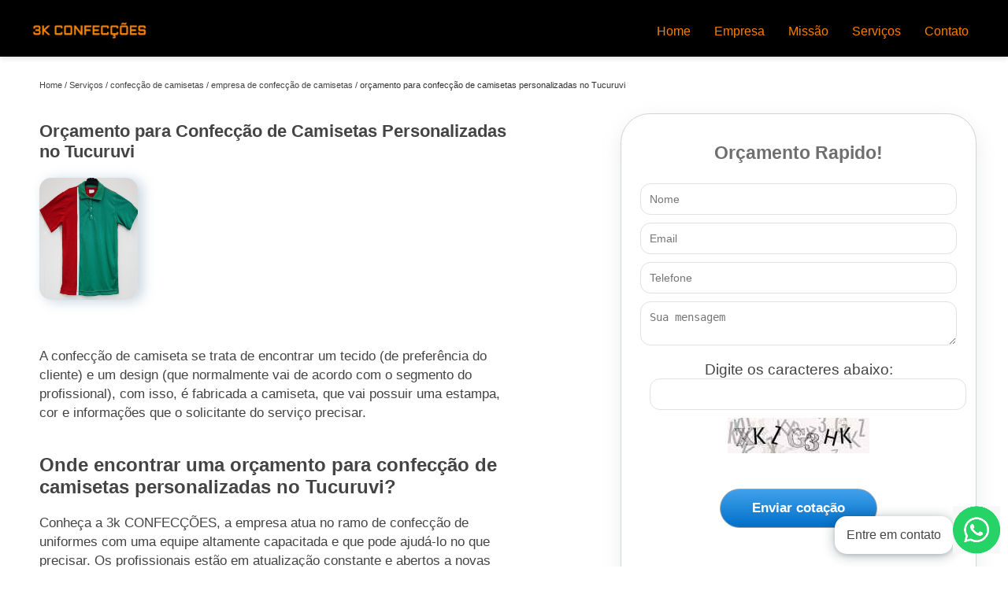

--- FILE ---
content_type: text/html; charset=utf-8
request_url: http://www.3kconfeccoessp.com.br/confeccao-de-camisetas/empresa-de-confeccao-de-camisetas/orcamento-para-confeccao-de-camisetas-personalizadas-no-tucuruvi
body_size: 5508
content:
<!DOCTYPE html>
<!--[if lt IE 7]>
<html class="no-js lt-ie9 lt-ie8 lt-ie7"> <![endif]-->
<!--[if IE 7]>
<html class="no-js lt-ie9 lt-ie8"> <![endif]-->
<!--[if IE 8]>
<html class="no-js lt-ie9"> <![endif]-->
<!--[if gt IE 8]><!-->
<html class="no-js" lang="pt-br"> <!--<![endif]-->
<head>
    <title>Orçamento para Confecção de Camisetas Personalizadas no Tucuruvi - Empresa de Confecção de Camisetas        - 3k Confeccoes </title>
    <meta charset="utf-8">
    <link rel="shortcut icon" href="http://www.3kconfeccoessp.com.br/imagens/favicon.ico">
    <base href="http://www.3kconfeccoessp.com.br/">
            <meta name="google-site-verification" content="smDJBkr86mGf8zEuslpWZxf-f4WxBpGRoCX_413zKgs"/>
                <meta name="msvalidate.01" content="8DED3C01E8A3FD877A169363CCB91393"/>
        <meta name="description" content="Uma orçamento para confecção de camisetas personalizadas no Tucuruvi que pode te ajudar com este serviço é a 3k CONFECÇÕES, a empresa atua no ramo, entre em">
    <meta name="keywords" content="empresa de confecção de camisetas, empresa, confecção, camisetas">
    <meta name="viewport" content="width=device-width, initial-scale=1.0">
    <meta name="geo.position"
          content=";">
    <meta name="geo.region" content="">
    <meta name="geo.placename" content="">
    <meta name="ICBM"
          content=",">
    <meta name="robots" content="index,follow">
    <meta name="rating" content="General">
    <meta name="revisit-after" content="7 days">
    <meta name="author" content="3k confeccoes">
    <meta property="og:region" content="Brasil">
    <meta property="og:title"
          content="Orçamento para Confecção de Camisetas Personalizadas no Tucuruvi - Empresa de Confecção de Camisetas - 3k Confeccoes ">
    <meta property="og:type" content="article">
    <meta property="og:image"
          content="http://www.3kconfeccoessp.com.br/imagens/logo.png">
    <meta property="og:url"
          content="http://www.3kconfeccoessp.com.br/confeccao-de-camisetas/empresa-de-confeccao-de-camisetas/orcamento-para-confeccao-de-camisetas-personalizadas-no-tucuruvi">
    <meta property="og:description" content="Uma orçamento para confecção de camisetas personalizadas no Tucuruvi que pode te ajudar com este serviço é a 3k CONFECÇÕES, a empresa atua no ramo, entre em">
    <meta property="og:site_name" content="3k confeccoes">
        <link rel="canonical" href="http://www.3kconfeccoessp.com.br/confeccao-de-camisetas/empresa-de-confeccao-de-camisetas/orcamento-para-confeccao-de-camisetas-personalizadas-no-tucuruvi">
    <link rel="stylesheet" href="http://www.3kconfeccoessp.com.br/css/principal.css">
    <link rel="stylesheet" href="http://www.3kconfeccoessp.com.br/css/owl.carousel.min.css">
    <link rel="stylesheet" href="http://www.3kconfeccoessp.com.br/css/owl.theme.default.min.css">
    
    <!-- Desenvolvido por BUSCA CLIENTES - www.buscaclientes.com.br -->
</head> 
<body data-pagina="f130014b7a8664610261d0a0430c6d5c">
<header>
	<div class="navbar">
    <div class="logo">
        <a href="http://www.3kconfeccoessp.com.br/"
		   class="pagina-logo" data-area="paginaLogo"
           title="3k confeccoes - ">
                <img src="http://www.3kconfeccoessp.com.br/imagens/logo.png"
                 title="Logo - 3k confeccoes"
                 alt="Orçamento para Confecção de Camisetas Personalizadas no Tucuruvi - Empresa de Confecção de Camisetas - 3k confeccoes">
        </a>
    </div>
    <div class="hamburguer">
               <span></span>
                <span></span>
                <span></span>
     </div>
    
        <ul class="menu">
                    <li><a class="btn-home" data-area="paginaHome"        href="http://www.3kconfeccoessp.com.br/"
        title="Home">Home</a></li>        <li><a         href="http://www.3kconfeccoessp.com.br/empresa"
        title="Empresa">Empresa</a></li>        <li><a         href="http://www.3kconfeccoessp.com.br/missao"
        title="Missão">Missão</a></li>        <li class="dropdown" id="open-side-menu"><a         href="http://www.3kconfeccoessp.com.br/servicos"
        title="Serviços">Serviços</a></li>        <li><a         href="http://www.3kconfeccoessp.com.br/contato"
        title="Contato">Contato</a></li>
        </ul>
    
</div>


</header>
            <aside id="side-Menu">
    <h2>Serviços</h2>
        <nav class="sidebar">
        <ul class="cssmenu">
                                <li class="dropdown">
                        <a href="http://www.3kconfeccoessp.com.br/confeccao-de-camisetas"
                           title="Confecção de Camisetas">Confecção de Camisetas</a>
                    </li>
                                        <li class="dropdown">
                        <a href="http://www.3kconfeccoessp.com.br/uniformes-profissionais"
                           title="Uniformes Profissionais">Uniformes Profissionais</a>
                    </li>
                                        <li class="dropdown">
                        <a href="http://www.3kconfeccoessp.com.br/uniformes-sociais"
                           title="Uniformes Sociais">Uniformes Sociais</a>
                    </li>
                            </ul>
        </nav>
</aside>
            <main>
                <div class="container">

<div id="breadcrumb">
		<ol itemscope itemtype="http://schema.org/BreadcrumbList">
								<li itemprop="itemListElement" itemscope
						itemtype="http://schema.org/ListItem">
						<a itemprop="item" href="http://www.3kconfeccoessp.com.br/">
							<span itemprop="name">Home</span></a>
						<meta itemprop="position" content="1"/>
					</li>
											<li itemprop="itemListElement" itemscope itemtype="http://schema.org/ListItem">
							<a itemprop="item"
							   href="http://www.3kconfeccoessp.com.br/servicos">
								<span itemprop="name">Serviços</span></a>
							<meta itemprop="position" content="2"/>
						</li>
												<li itemprop="itemListElement" itemscope itemtype="http://schema.org/ListItem">
							<a itemprop="item"
							   href="http://www.3kconfeccoessp.com.br/confeccao-de-camisetas">
								<span itemprop="name">confecção de camisetas</span></a>
							<meta itemprop="position" content="3"/>
						</li>
												<li itemprop="itemListElement" itemscope itemtype="http://schema.org/ListItem">
							<a itemprop="item"
							   href="http://www.3kconfeccoessp.com.br/empresa-de-confeccao-de-camisetas-zona-norte-zona-leste-zona-sul-zona-oeste">
								<span itemprop="name">empresa de confecção de camisetas</span></a>
							<meta itemprop="position" content="4"/>
						</li>
												<li><span>orçamento para confecção de camisetas personalizadas no Tucuruvi</span></li>
								</ol>
</div>

</div>

               <div class="container">
                   
               <article class="readMore">
                <h1>Orçamento para Confecção de Camisetas Personalizadas no Tucuruvi</h1>
                    <img class="imagem-pagina" src="http://www.3kconfeccoessp.com.br/imagens/orcamento-para-confeccao-de-camisetas-personalizadas.jpg"
                            id="imagem-"
                            alt="Orçamento para Confecção de Camisetas Personalizadas no Tucuruvi - Empresa de Confecção de Camisetas"
                            title="Orçamento para Confecção de Camisetas Personalizadas no Tucuruvi - Empresa de Confecção de Camisetas">
                   <p><p>A confecção de camiseta se trata de encontrar um tecido (de preferência do cliente) e um design (que normalmente vai de acordo com o segmento do profissional), com isso, é fabricada a camiseta, que vai possuir uma estampa, cor e informações que o solicitante do serviço precisar.</p>

<h2>Onde encontrar uma orçamento para confecção de camisetas personalizadas no Tucuruvi?</h2>
<p>Conheça a 3k CONFECÇÕES, a empresa atua no ramo de confecção de uniformes com uma equipe altamente capacitada e que pode ajudá-lo no que precisar. Os profissionais estão em atualização constante e abertos a novas ideias. 3k CONFECÇÕES está situada em São Paulo, entre em contato e saiba mais.</p></p>
                   <p>Procurando por orçamento para confecção de camisetas personalizadas no Tucuruvi? Venha para a 3K Confecções e encontre uma variedade de uniformes e camisetas Saiba mais sobre nossos produtos e entre em contato com nossos profissionais.</p>
                </article>
               
                        <div class="form-cotacao" id="form-cotacao">
                            <h3>Orçamento Rapido!</h3>
                                <form action="http://www.3kconfeccoessp.com.br/enviar-cotacao" id="formulario-cotacao" method="post">
        <input type="hidden" name="acao" value="cotacao">
        <input type="hidden" name="produto_nome" value="">
        <input class="url-atual" type="hidden" name="produto_url" value="">
        <input class="url-atual" type="hidden" name="produto_ref" value="">
        <input type="hidden" name="imagem" value="" />
        <input type="hidden" name="site" value="http://www.3kconfeccoessp.com.br/" />
        <input type="hidden" name="email" value="junior@3kconfeccoes.com.br" />
                <input type="hidden" name="projeto" value="1004" />

        <div class="item-form" id="campos-formulario">
            <input type="text" name="nome" placeholder="Nome">
            <p class="error-message" id="erro_nome"></p>
            <input type="email" name="email_contato" placeholder="Email">
            <p class="error-message" id="erro_email_contato"></p>
            <input type="text" name="telefone" class="telefone" placeholder="Telefone">
            <p class="error-message" id="erro_telefone"></p>

            <p class="error-message" id="erro_palavra"></p>
        </div>

        <div class="item-form" id="mensagem-formulario">
            <textarea name="mensagem" placeholder="Sua mensagem"></textarea>
            <p class="error-message" id="erro_mensagem"></p>
        </div>
        <div class="clear"></div>

        <div class="cta-formulario">
            <div class="seguranca-cta-formulario">
                <div class="item-cta">
                                            <p><label>Digite os caracteres abaixo: <input type="text" name="palavra" class="palavra" autocomplete="off" id="palavra" /></label></p>
                        <p><label><img src="/captcha.php" id="novoNumero" rel="nofollow" title="Clique para trocar o código" alt="Clique para trocar o código"></label></p>
                                    </div>
                <div class="item-cta">
                    <button type="button" id="btn-enviar-cotacao" class="btn-verde">Enviar cotação</button>
                    
                    <img src="/imagens/ajax-loader.gif" class="image-loading" id="loader-ajax" alt="Aguarde..." title="Aguarde..." style="display:none">
                </div>
            </div>
        </div>

        <div class="form-cotacao hidden" id="box-cotacao-enviada">
        <p>Sua cotação foi enviada</p>
        <button class="ok">ok</button>
    </div>

    </form>
    </div>
    </div>
    
    <div id="confirma"><div id="headerConfirma"><span class="C-modal">X</span></div><div id="mainConfirma"><form action="javascript:void(0);" id="formulario-cotacao-whats" class="form-Whats" method="post"><input type="hidden" name="acao" value="cotacao"><input type="hidden" name="produto_nome" value=""><input class="url-atual" type="hidden" name="produto_url" value=""><input class="url-atual" type="hidden" name="produto_ref" value=""><input type="hidden" name="imagem" value=""><input type="hidden" name="site" value="http://www.3kconfeccoessp.com.br/"><input type="hidden" name="email" value="junior@3kconfeccoes.com.br"><input type="hidden" name="projeto" value="1004"><div class="dados-cotacao"><h4>Fale conosco no whatsapp</h4> <p><label><input type="text" name="nome" id="Input-name" placeholder="Nome" required=""></label></p><p><label><input type="text" name="telefone" id="TelWhats" class="telefone" placeholder="Telefone" required="" maxlength="15"></label></p><hr><label><textarea name="mensagem" id="mensg" placeholder="Mensagem" rows="3" required=""></textarea></label><input type="hidden" name="email_contato" value="form-whats@whatsapp.com.br"></div>                        <p><label>Digite os caracteres abaixo: <input type="text" name="palavra" class="palavra" autocomplete="off" id="palavra" /></label></p>
                        <p><label><img src="/captcha.php" id="novoNumero" rel="nofollow" title="Clique para trocar o código" alt="Clique para trocar o código"></label></p>
                    <div class="clear"></div><input type="submit" class="btn-verde" id="btnConfirmaWhats" value="Mandar WhatsApp"></form></div><div id="footerConfirma"></div></div>
    
    
    
    
    
    

                        </div>    
                
                </div>
                
                <div class="container">
                    </div>
	

				<div class="copyright">O conteúdo do texto
					"<strong>Orçamento para Confecção de Camisetas Personalizadas no Tucuruvi</strong>" é de direito reservado. Sua
					reprodução, parcial ou total, mesmo citando nossos links, é proibida sem a autorização do autor.
					Crime de violação de direito autoral &ndash; artigo 184 do Código Penal &ndash; <a
						title="Lei de direitos autorais" target="_blank"
						href="http://www.planalto.gov.br/Ccivil_03/Leis/L9610.htm" rel="nofollow">Lei 9610/98 - Lei
						de direitos autorais</a>.
				</div>
	
	</main>
</div><!-- .wrapper -->
<div class="clear"></div>
<footer>
    <aside class="categorias-footer">
        <h2>
            <a href="http://www.3kconfeccoessp.com.br/servicos" title="Serviços - 3k confeccoes ">Serviços</a>
        </h2>
        <nav>
            <ul class="cssmenu">
                                        <li class="dropdown">
                            <a href="http://www.3kconfeccoessp.com.br/confeccao-de-camisetas" title="Confecção de Camisetas">Confecção de Camisetas</a>
                            <ul class="sub-menu subcategoria-menu">
                                                                    <li>
                                        <a href="http://www.3kconfeccoessp.com.br/confeccao-de-camisa-zona-norte-zona-oeste-zona-sul-zona-leste" title="Confecção de Camisa">Confecção de Camisa</a>
                                    </li>

                                                                    <li>
                                        <a href="http://www.3kconfeccoessp.com.br/confeccao-de-camiseta-zona-leste-zona-oeste-zona-sul-zona-norte" title="Confecção de Camiseta">Confecção de Camiseta</a>
                                    </li>

                                                                    <li>
                                        <a href="http://www.3kconfeccoessp.com.br/confeccao-de-camiseta-gola-careca-zona-sul-zona-leste-zona-norte-zona-oeste" title="Confecção de Camiseta Gola Careca">Confecção de Camiseta Gola Careca</a>
                                    </li>

                                                                    <li>
                                        <a href="http://www.3kconfeccoessp.com.br/confeccao-de-camiseta-gola-v-zona-oeste-zona-sul-zona-norte-zona-leste" title="Confecção de Camiseta Gola V">Confecção de Camiseta Gola V</a>
                                    </li>

                                                                    <li>
                                        <a href="http://www.3kconfeccoessp.com.br/confeccao-de-camiseta-polo-zona-leste-zona-oeste-zona-norte-zona-sul" title="Confecção de Camiseta Pólo">Confecção de Camiseta Pólo</a>
                                    </li>

                                                                    <li>
                                        <a href="http://www.3kconfeccoessp.com.br/confeccao-de-camisetas-em-sao-paulo-zona-sul-zona-leste-zona-norte-zona-oeste" title="Confecção de Camisetas em São Paulo">Confecção de Camisetas em São Paulo</a>
                                    </li>

                                                                    <li>
                                        <a href="http://www.3kconfeccoessp.com.br/confeccao-de-camisetas-em-sp-zona-leste-zona-sul-zona-oeste-zona-norte" title="Confecção de Camisetas em Sp">Confecção de Camisetas em Sp</a>
                                    </li>

                                                                    <li>
                                        <a href="http://www.3kconfeccoessp.com.br/confeccao-de-camisetas-no-belem-zona-norte-zona-leste-zona-sul-zona-oeste" title="Confecção de Camisetas no Belém">Confecção de Camisetas no Belém</a>
                                    </li>

                                                                    <li>
                                        <a href="http://www.3kconfeccoessp.com.br/confeccao-de-camisetas-para-uniformes-zona-norte-zona-sul-zona-leste-zona-oeste" title="Confecção de Camisetas para Uniformes">Confecção de Camisetas para Uniformes</a>
                                    </li>

                                                                    <li>
                                        <a href="http://www.3kconfeccoessp.com.br/confeccao-de-camisetas-personalizadas-zona-sul-zona-norte-zona-oeste-zona-leste" title="Confecção de Camisetas Personalizadas">Confecção de Camisetas Personalizadas</a>
                                    </li>

                                                                    <li>
                                        <a href="http://www.3kconfeccoessp.com.br/empresa-de-confeccao-de-camisetas-zona-norte-zona-leste-zona-sul-zona-oeste" title="Empresa de Confecção de Camisetas">Empresa de Confecção de Camisetas</a>
                                    </li>

                                                                    <li>
                                        <a href="http://www.3kconfeccoessp.com.br/fabrica-de-camisetas-zona-leste-zona-oeste-zona-sul-zona-norte" title="Fábrica de Camisetas">Fábrica de Camisetas</a>
                                    </li>

                                                                    <li>
                                        <a href="http://www.3kconfeccoessp.com.br/fabricante-de-camisetas-zona-norte-zona-sul-zona-leste-zona-oeste" title="Fabricante de Camisetas">Fabricante de Camisetas</a>
                                    </li>

                                                            </ul>
                        </li>
                                            <li class="dropdown">
                            <a href="http://www.3kconfeccoessp.com.br/uniformes-profissionais" title="Uniformes Profissionais">Uniformes Profissionais</a>
                            <ul class="sub-menu subcategoria-menu">
                                                                    <li>
                                        <a href="http://www.3kconfeccoessp.com.br/confeccao-de-uniformes-profissionais-zona-sul-zona-norte-zona-leste-zona-oeste" title="Confecção de Uniformes Profissionais">Confecção de Uniformes Profissionais</a>
                                    </li>

                                                                    <li>
                                        <a href="http://www.3kconfeccoessp.com.br/empresa-de-uniformes-profissionais-zona-leste-zona-oeste-zona-sul-zona-norte" title="Empresa de Uniformes Profissionais">Empresa de Uniformes Profissionais</a>
                                    </li>

                                                                    <li>
                                        <a href="http://www.3kconfeccoessp.com.br/uniforme-industrial-zona-sul-zona-leste-zona-oeste-zona-norte" title="Uniforme Industrial">Uniforme Industrial</a>
                                    </li>

                                                                    <li>
                                        <a href="http://www.3kconfeccoessp.com.br/uniforme-para-auxiliar-de-limpeza-zona-norte-zona-sul-zona-leste-zona-oeste" title="Uniforme para Auxiliar de Limpeza">Uniforme para Auxiliar de Limpeza</a>
                                    </li>

                                                                    <li>
                                        <a href="http://www.3kconfeccoessp.com.br/uniforme-para-cabeleireiro-zona-oeste-zona-sul-zona-leste-zona-norte" title="Uniforme para Cabeleireiro">Uniforme para Cabeleireiro</a>
                                    </li>

                                                                    <li>
                                        <a href="http://www.3kconfeccoessp.com.br/uniforme-para-jardineiro-zona-norte-zona-oeste-zona-sul-zona-leste" title="Uniforme para Jardineiro">Uniforme para Jardineiro</a>
                                    </li>

                                                                    <li>
                                        <a href="http://www.3kconfeccoessp.com.br/uniforme-para-motorista-zona-leste-zona-sul-zona-norte-zona-oeste" title="Uniforme para Motorista">Uniforme para Motorista</a>
                                    </li>

                                                                    <li>
                                        <a href="http://www.3kconfeccoessp.com.br/uniforme-para-porteiro-zona-leste-zona-oeste-zona-norte-zona-sul" title="Uniforme para Porteiro">Uniforme para Porteiro</a>
                                    </li>

                                                                    <li>
                                        <a href="http://www.3kconfeccoessp.com.br/uniforme-para-vigilante-zona-norte-zona-oeste-zona-sul-zona-leste" title="Uniforme para Vigilante">Uniforme para Vigilante</a>
                                    </li>

                                                                    <li>
                                        <a href="http://www.3kconfeccoessp.com.br/uniforme-profissional-zona-leste-zona-norte-zona-oeste-zona-sul" title="Uniforme Profissional">Uniforme Profissional</a>
                                    </li>

                                                                    <li>
                                        <a href="http://www.3kconfeccoessp.com.br/uniforme-profissional-com-faixa-refletiva-zona-sul-zona-leste-zona-oeste-zona-norte" title="Uniforme Profissional com Faixa Refletiva">Uniforme Profissional com Faixa Refletiva</a>
                                    </li>

                                                                    <li>
                                        <a href="http://www.3kconfeccoessp.com.br/uniforme-profissional-para-frentista-zona-oeste-zona-sul-zona-norte-zona-leste" title="Uniforme Profissional para Frentista">Uniforme Profissional para Frentista</a>
                                    </li>

                                                                    <li>
                                        <a href="http://www.3kconfeccoessp.com.br/uniformes-de-academia-zona-sul-zona-leste-zona-oeste-zona-norte" title="Uniformes de Academia">Uniformes de Academia</a>
                                    </li>

                                                                    <li>
                                        <a href="http://www.3kconfeccoessp.com.br/uniformes-escolares-zona-norte-zona-leste-zona-sul-zona-oeste" title="Uniformes Escolares">Uniformes Escolares</a>
                                    </li>

                                                                    <li>
                                        <a href="http://www.3kconfeccoessp.com.br/uniformes-profissionais-em-sao-paulo-zona-sul-zona-oeste-zona-norte-zona-leste" title="Uniformes Profissionais em São Paulo">Uniformes Profissionais em São Paulo</a>
                                    </li>

                                                                    <li>
                                        <a href="http://www.3kconfeccoessp.com.br/uniformes-profissionais-em-sp-zona-oeste-zona-leste-zona-norte-zona-sul" title="Uniformes Profissionais em Sp">Uniformes Profissionais em Sp</a>
                                    </li>

                                                                    <li>
                                        <a href="http://www.3kconfeccoessp.com.br/uniformes-profissionais-no-belem-zona-leste-zona-norte-zona-sul-zona-oeste" title="Uniformes Profissionais no Belém">Uniformes Profissionais no Belém</a>
                                    </li>

                                                            </ul>
                        </li>
                                            <li class="dropdown">
                            <a href="http://www.3kconfeccoessp.com.br/uniformes-sociais" title="Uniformes Sociais">Uniformes Sociais</a>
                            <ul class="sub-menu subcategoria-menu">
                                                                    <li>
                                        <a href="http://www.3kconfeccoessp.com.br/confeccao-de-uniformes-sociais-zona-oeste-zona-leste-zona-norte-zona-sul" title="Confecção de Uniformes Sociais">Confecção de Uniformes Sociais</a>
                                    </li>

                                                                    <li>
                                        <a href="http://www.3kconfeccoessp.com.br/empresas-de-uniformes-sociais-zona-oeste-zona-leste-zona-sul-zona-norte" title="Empresas de Uniformes Sociais">Empresas de Uniformes Sociais</a>
                                    </li>

                                                                    <li>
                                        <a href="http://www.3kconfeccoessp.com.br/uniforme-administrativo-zona-sul-zona-norte-zona-leste-zona-oeste" title="Uniforme Administrativo">Uniforme Administrativo</a>
                                    </li>

                                                                    <li>
                                        <a href="http://www.3kconfeccoessp.com.br/uniforme-para-escritorio-zona-oeste-zona-leste-zona-sul-zona-norte" title="Uniforme para Escritório">Uniforme para Escritório</a>
                                    </li>

                                                                    <li>
                                        <a href="http://www.3kconfeccoessp.com.br/uniforme-para-recepcionista-zona-sul-zona-norte-zona-leste-zona-oeste" title="Uniforme para Recepcionista">Uniforme para Recepcionista</a>
                                    </li>

                                                                    <li>
                                        <a href="http://www.3kconfeccoessp.com.br/uniforme-para-secretaria-zona-oeste-zona-leste-zona-sul-zona-norte" title="Uniforme para Secretaria">Uniforme para Secretaria</a>
                                    </li>

                                                                    <li>
                                        <a href="http://www.3kconfeccoessp.com.br/uniforme-social-zona-sul-zona-oeste-zona-leste-zona-norte" title="Uniforme Social">Uniforme Social</a>
                                    </li>

                                                                    <li>
                                        <a href="http://www.3kconfeccoessp.com.br/uniforme-social-feminino-zona-sul-zona-leste-zona-oeste-zona-norte" title="Uniforme Social Feminino">Uniforme Social Feminino</a>
                                    </li>

                                                                    <li>
                                        <a href="http://www.3kconfeccoessp.com.br/uniforme-social-feminino-moderno-zona-leste-zona-norte-zona-oeste-zona-sul" title="Uniforme Social Feminino Moderno">Uniforme Social Feminino Moderno</a>
                                    </li>

                                                                    <li>
                                        <a href="http://www.3kconfeccoessp.com.br/uniforme-social-masculino-zona-norte-zona-sul-zona-leste-zona-oeste" title="Uniforme Social Masculino">Uniforme Social Masculino</a>
                                    </li>

                                                                    <li>
                                        <a href="http://www.3kconfeccoessp.com.br/uniformes-sociais-em-sao-paulo-zona-norte-zona-oeste-zona-leste-zona-sul" title="Uniformes Sociais em São Paulo">Uniformes Sociais em São Paulo</a>
                                    </li>

                                                                    <li>
                                        <a href="http://www.3kconfeccoessp.com.br/uniformes-sociais-em-sp-zona-leste-zona-norte-zona-oeste-zona-sul" title="Uniformes Sociais em Sp">Uniformes Sociais em Sp</a>
                                    </li>

                                                                    <li>
                                        <a href="http://www.3kconfeccoessp.com.br/uniformes-sociais-no-belem-zona-oeste-zona-sul-zona-norte-zona-leste" title="Uniformes Sociais no Belém">Uniformes Sociais no Belém</a>
                                    </li>

                                                            </ul>
                        </li>
                                </ul>
        </nav>

    </aside>
    <section id="main-footer">
        <article id="pgEndereco">
            <a  href="http://www.3kconfeccoessp.com.br/" class="pagina-logo" data-area="paginaLogo" title="3k confeccoes - ">
                <img src="http://www.3kconfeccoessp.com.br/imagens/logo.png" title="Logo - 3k confeccoes" alt="Orçamento para Confecção de Camisetas Personalizadas no Tucuruvi - Empresa de Confecção de Camisetas - 3k confeccoes">
            </a>
            <h5>3k confeccoes</h5>
            <section class="end_adicionais">
                <article class="endereco">
                    <p class="end">
                        Rua Major Otaviano                        , 253, 02                        São Paulo                         - CEP: 03054-050                    </p>

                    <p> (11)  4115-3404</p>
                    <p> (11)  94032-3743</p>
                                    </article>
            </section>
        </article>


        <nav>
        <ul>
                            <li>
                <a rel="nofollow" href="http://www.3kconfeccoessp.com.br/"
                   title="Home">Home</a>
                </li>
                                <li>
                <a rel="nofollow" href="http://www.3kconfeccoessp.com.br/empresa"
                   title="Empresa">Empresa</a>
                </li>
                                <li>
                <a rel="nofollow" href="http://www.3kconfeccoessp.com.br/missao"
                   title="Missão">Missão</a>
                </li>
                                <li>
                <a rel="nofollow" href="http://www.3kconfeccoessp.com.br/servicos"
                   title="Serviços">Serviços</a>
                </li>
                                <li>
                <a rel="nofollow" href="http://www.3kconfeccoessp.com.br/contato"
                   title="Contato">Contato</a>
                </li>
                            
            <li><a href="http://www.3kconfeccoessp.com.br/mapa-do-site"
                   title="Mapa do site 3k confeccoes">Mapa do site</a></li>

            <li class="abre-menu"><a href="http://www.3kconfeccoessp.com.br/servicos"
            title="Mais Serviços">&#9780;</a></li>
        </ul>
    </nav>
</div>
    </section>
    <section id="copyrigth">
        <div class="footer_footer">

            <p>O inteiro teor deste site está sujeito à proteção de direitos autorais. Copyright© 3k confeccoes (Lei 9610 de 19/02/1998)</p>
            <img alt="Plataforma criada por BuscaCliente.com.br" class="busca-clientes" src="http://www.3kconfeccoessp.com.br/imagens/max.png">
            <br>
            <a rel="noreferrer" class="busca-clientes" href="http://validator.w3.org/check?uri=http://www.3kconfeccoessp.com.br/" target="_blank" title="Site Desenvolvido em HTML5 nos padrões internacionais W3C"><img src="http://www.3kconfeccoessp.com.br/imagens/selo-w3c-html5.png" alt="Site Desenvolvido em HTML5 nos padrões internacionais W3C"></a>
        </div>
    </section>
</footer>

<script src="http://www.3kconfeccoessp.com.br/js/jquery-3.6.0.min.js"></script>
<script src="http://www.3kconfeccoessp.com.br/js/jquery.nivo.slider.js"></script>
<script>
    $(document).ready(function() {
        $('#slider').nivoSlider();
                

                        (function(i, s, o, g, r, a, m) {
                            i['GoogleAnalyticsObject'] = r;
                            i[r] = i[r] || function() {
                                (i[r].q = i[r].q || []).push(arguments)
                            }, i[r].l = 1 * new Date();
                            a = s.createElement(o),
                                m = s.getElementsByTagName(o)[0];
                            a.async = 1;
                            a.src = g;
                            m.parentNode.insertBefore(a, m)
                        })(window, document, 'script', '//www.google-analytics.com/analytics.js', 'ga');

                    ga('create', 'UA-81037270-24', 'auto');
                    ga('send', 'pageview');
                    })
</script>
<script src="https://cdnjs.cloudflare.com/ajax/libs/jquery.mask/1.14.10/jquery.mask.js"></script>

<script src='https://www.google.com/recaptcha/api.js'></script>
<script src="http://www.3kconfeccoessp.com.br/js/owl.carousel.min.js"></script>
<script src="http://www.3kconfeccoessp.com.br/js/novoGeral.js"></script>

<!-- Desenvolvido por BUSCA CLIENTES - www.buscaclientes.com.br -->

<!-- #!Version3 - BuscaMax -->
</body>
</html>



--- FILE ---
content_type: text/css
request_url: http://www.3kconfeccoessp.com.br/css/principal.css
body_size: 559
content:
@import url('conteudo.css');
@import url('footer.css');
@import url('form.css');
@import url('header.css');
@import url('prova-social.css');
@import url('thumbs.css');

:root{
    --corbackground: #000;
    --corprincipal: #ffff;
    --cortexto: #444;
    --cortexto2: #F48200;
    --corlink: #1f7ea9;
    --fonte:'Questrial', sans-serif;
    --fonte_sec:'Raleway', sans-serif;
}

*{
    margin: 0;
    padding: 0;
    outline: 0;
}

body{
    font-size: 1rem;
    font-family: var(--fonte);
    color: var(--cortexto);
    background-color: var(--corprincipal);;
    justify-content: center;
}

a {
    text-decoration: none;
    
}

li.dropdown {
    list-style: none;
}
li {
}
.container {
    max-width: 1200px;
    display: flex;
    justify-content: space-between;
    margin: 30px auto;
}



#gmap_canvas {
    width: 100%;
    height: 500px;
    border: none;
}


@media screen and (max-width: 768px){
    main {
        width: 100%;
        display: flex;
        flex-direction: column;
    }

    .container {
        width: 100%;
        display: flex;
        flex-direction: column;
        align-items: center;
    }

    
    

}



.contatos {
    position: relative;
    display: flex;
    flex-flow: column;
    line-height: 32px;
    color: #504f4f;
    margin: 3%;
}

--- FILE ---
content_type: text/css
request_url: http://www.3kconfeccoessp.com.br/css/conteudo.css
body_size: 384
content:



.readMore img {
    width: 125px;
    height:155px;
    border-radius: 15px;
    box-shadow: rgba(136, 165, 191, 0.48) 6px 2px 16px 0px, rgba(255, 255, 255, 0.8) -6px -2px 16px 0px;
    margin-top: 20px;
    margin-bottom: 20px;
}

.readMore{
    width: 50%;
    padding: 10px;
    display: flex;
    flex-flow: column;
    /* margin-left: 356px; */
    /* margin-bottom: 23%; */
}

.readMore p {
    margin-top: 20px;
    line-height: 24px;
    font-size: 17px;
}

.readMore h2 {
    margin-top: 40px;
}


@media screen and (max-width: 768px){
    .readMore {
        display: flex;
        flex-direction: column;
        /* align-items: center; */
        margin: auto;
        width: 95%;
    }

    
    
    
    

}

article.readMore h1 {
    font-size: 22px;
}

ul {
    margin-left: 5%;
}

--- FILE ---
content_type: text/css
request_url: http://www.3kconfeccoessp.com.br/css/form.css
body_size: 2259
content:

.error-message{
    color: red;
    font-size: 11px;
}
.form-cotacao {
    font-size: 14px;
    display: block;
    background: #fff;
    /* width: 50%; */
    flex-basis: 378px;
    /* padding: 20px; */
    box-shadow: rgba(149, 157, 165, 0.2) 0px 8px 24px;
    padding: 36px;
    border-radius: 37px;
    max-height: 550px;
    border: solid 1px #d3d3d3;
}
.form-cotacao input, .form-cotacao textarea, form#formContato input, form#formContato select, form#formContato textarea {
    width: 100%;
    font-size: 14px;
    padding: 11px;
    border: 1px solid #dfe1e5;
    vertical-align: top;
    border-radius: 13px;
    margin-bottom: 10px;
}
.form-cotacao p {
    /* padding-bottom: 10px; */
    margin: 0;
    text-align: center;
    font-size: 19px;
}
.btn-verde {
    cursor: pointer;
    margin: 20px auto 0;
    border: 1px solid #a5a5a5;
    -webkit-border-radius: 3px;
    -moz-border-radius: 3px;
    border-radius: 3px;
    font-size: 17px;
    font-family: var(--fonte);
    padding: 14px 40px;
    text-decoration: none;
    display: block;
    font-weight: 600;
    width: 100%;
    color: #fff;
    border-radius: 28px;
    background: linear-gradient(#42a1ec, #0070c9);
    box-shadow: -1px -1px 20px #ffffff;
}
button.btn-whats {
    cursor: pointer;
    margin: 20px auto 0;
    border: 0px solid #01CD5E;
    -webkit-border-radius: 3px;
    -moz-border-radius: 3px;
    border-radius: 3px;
    font-size: 17px;
    font-family: var(--fonte);
    padding: 14px 40px;
    text-decoration: none;
    display: block;
    font-weight: bold;
    width: 100%;
    color: #fff;
    border-radius: 13px;
    background-color: #0a8040;
}
.hidden {
    display: none !important;
    visibility: hidden;
}

.item-cta{
    display:block;
    width:fit-content;
    position:relative;
    margin-bottom:10px;
    margin-top:10px;
    justify-content:center;
    }

div#campos-formulario {
    display: flex;
    flex-direction: column;
    align-items: center;
}

div#campos-formulario {
    display: flex;
    flex-direction: column;
    align-items: center;
}

div#mensagem-formulario {
    display: flex;
    align-items: center;
    flex-direction: column;
}

.seguranca-cta-formulario {
    width: 100%;
    display: flex;
    flex-direction: column;
    align-items: center;
}
#contato .container {
    flex-flow: column;
    align-items: center;
    background: #fff;
    border-radius: 15px;
}


@media screen and (max-width: 768px){

    .form-cotacao{
        max-width: 70%;
    }
}

form#formContato {
    display: flex;
    flex-flow: wrap;
    justify-content: center;
    align-items: center;
    max-width: 413px;
    margin-bottom: 40px;
}


input.ir {
    cursor: pointer;
    margin: 20px auto 0;
    border: 0px solid #009AFE;
    -webkit-border-radius: 3px;
    -moz-border-radius: 3px;
    border-radius: 3px;
    width: 200px !important;
    font-size: 17px;
    font-family: var(--fonte);
    padding: 14px 40px;
    text-decoration: none;
    display: block;
    font-weight: bold;
    width: 100%;
    color: #fff;
    border-radius: 13px;
    background-color: #056aab;
}

iframe#mapa-cliente {
    width: 80%;
    height: 300px;
}

#contato .container:nth-child(2) {
    box-shadow: rgb(149 157 165 / 20%) 0px 8px 24px;
    padding: 36px;
}

.contact-form {
    text-align: center;
    margin: 22px auto;
}

input#ddd {width: 30%;}

input#telefone {
    width: 70%;
}

label {
    width: 100%;
    text-align: center;
    margin-bottom: 5px;
}
div#box-cotacao-enviada {
    background-color: #2aa2e2;
    color: #ffff;
    font-weight: 500;
    width: 250px;
    padding: 20px;
    border-radius: 15px;
    position: fixed;
    bottom: 42%;
    z-index: 999999;
    justify-content: center;
    display: flex;
    margin: auto;
    right: 2%;
    flex-direction: column;
    box-shadow: -1px -1px 20px 10px #00000024;
}

button.ok {
    margin-top: 15px;
    background-color: #0000;
    border: none;
    padding: 3px;
    border-radius: 15px;
    color: white;
    font-size: 26px;
    font-weight: 600;
}

.sitemap li a{
    color: #444;
    margin-top: 5px;
}

.sitemap li{
    margin-top: 5px;
}

.servicosTabsDois .nav {
    display: flex;
}
.hide{
    display: none;
}

#form-cotacao h3 {
    font-size: 23px;
    text-align: center;
    margin: 0px 0px 25px 0px;
    color: #706e6e;
}

input:focus {
    border: solid 1px #404040;
    padding: 11px;
    margin-bottom:10px;
}
textarea:focus {
    border: solid 1px #000;
    padding: 11px;
    margin-bottom:10px;
}


button#btn-enviar-cotacao:hover {
    box-shadow: inset 6px 9px 5px #00000026;
    color: #efeeee;
}



/*Start modal whats*/
#confirma{
    box-shadow: 0px 1px 20px 7px #00000045;
    width: 25vw;
    border-radius: 12px;
    text-align: center;
    /* font-size: 14px; */
    z-index: 1000000;
    position: fixed;
    left: 37.5vw;
    top: 15%;
    background-color: white;
   display: none;
 }
 @media only screen and (max-width:767px){
 	#confirma{
 	    box-shadow: 0px 1px 20px 7px #00000045;
 	    width: 92vw;
 	    border-radius: 12px;
 	    text-align: center;
 	    /* font-size: 14px; */
 	    position: fixed;
 	    left: 5%;
 	    top: 5%;
 	    background-color: white;
 	 }

      #M-whats img {
          width: 50px;
      }

 }

 #confirma #headerConfirma{
    padding: 10px 0 0 0;
    height: 41px;
    background-color: #328c7f;
    border-radius: 10px 10px 0 0;
    text-align: right;
 }
 
 #confirma #mainConfirma, #confirma #footerConfirma{
    padding: 5px 15px;
 }

 #confirma #mainConfirma{
    font-family: Arial, Helvetica, sans-serif;
    background-color: #f8f1e7;
    padding: 4%;
 }

 #confirma #footerConfirma{
    display: flex;
    justify-content: space-around;
    background-color: #328c7f;
 }

 #confirma #footerConfirma button{
    background: none;
    border: none;
    font-size: 18px;
    padding: 0 20px;
    border: 2px solid #03397d;
    border-bottom: 2px solid #0a284e;
    border-radius: 5px;
    color: black;
 }
 #confirma #footerConfirma button:hover{
    border: none;
    background-color: #0a284e;
    color: white;
    cursor: pointer;  
 }

 span.C-modal {color: white;padding: 3px 8px;margin: 1px 4px 0px 0px;background: #01b95b;border-radius: 10pt;cursor: pointer;}

span.C-modal:hover {
    color: #01b95b;
    background: white;
}
#confirma #headerConfirma:before{
    content:url("https://static.whatsapp.net/rsrc.php/yv/r/-r3j-x8ZnM7.svg");
    position: relative;
    display: flex;
    margin: -2px 0px 0px 12px;
    max-height: 0px;
}
#mainConfirma textarea#mensg, #mainConfirma input {
    background-color: #ebe5dc;
    color: #2f2f2f;
    border: 1px solid #ebe5dc;
    border-radius: 10px;
    padding: 9px 10px;
    margin-bottom: 20px;
    resize: none;
    width: 92%;
}

input#btnConfirmaWhats {
    background: #4ed35d;
    border: 8px solid #4ed35d;
    border-radius: 10px;
    color: white;
}

input#btnConfirmaWhats:hover {
    background-color: #6da69a;
    color: #6da69a;
    border: solid 8px #6da69a;
    color: #fff;
}

#mainConfirma textarea#mensg {
    margin: 0 0 15px 0;
}

#confirma h4 {
    color: #016128;
    white-space: pre-wrap;
}

#mainConfirma textarea#mensg:focus, #mainConfirma input:focus:not(#btnConfirmaWhats) {
    border-color: #018537;
    color: #016329;
}



#M-whats {
    position: fixed;
    bottom: 10px;
    right: 10px;
    cursor: pointer;
    display: flex;
    gap: 15px;
    justify-content: center;
    align-items: center;
    z-index: 99999999999999999;
    border-radius: 50px;
    
    
}





#M-whats img {
    width: 60px;
    
}

.jump {
    animation: jump 0.6s linear infinite alternate;
}

.mensagem_whats {
    background: #fff;
    padding: 15px;
    border-radius: 15px;
    box-shadow: rgba(14, 30, 37, 0.12) 0px 2px 4px 0px, rgba(14, 30, 37, 0.32) 0px 2px 16px 0px;
    
}

.mensagem_whats:after {
    content: '';
    width: 0px;
    height: 0px;
    position: absolute;
    border: 15px solid;
    border-color: transparent transparent transparent #fff;
    right: 46px;
    top: 15px;
    
   
}

@keyframes jump {
    0% {transform: translateY(0px);}
    50% {transform: translateY(-10px);}
    100% {transform: translateY(0px);}
    }

    @keyframes coin {
        0% {
            transform: translateY(0px)
            rotateY(0deg);
            opacity: 1;
        }

        50% {transform: translateY(-100px) rotateY(180deg);
            opacity: 0;
        }

        100% {
            transform: translateY(-100px) rotateY(360deg);
            opacity: 0;
        }
    }
/*Enb modal whats*/

--- FILE ---
content_type: text/css
request_url: http://www.3kconfeccoessp.com.br/css/header.css
body_size: 1342
content:



header{
    background-color: var(--corbackground);
    padding: 10px 20px;
    top: 0;
    -webkit-box-shadow: 0 3px 6px rgb(0 0 0 / 10%);
    height: 51px;
    border-bottom: 1px solid #0000001c;
}

.logo img {
    height: 56px;
}

.navbar {
    max-width: 1200px;
    padding: 0 20px;
    margin: 0 auto;
    display: flex;
    align-items: center;
    justify-content: space-between;
}

.menu {
  list-style: none;
  display: flex;
  align-items: center; 
  z-index: 1000; 
}

.menu li {
    margin-left: 10px;
}

.menu li a {
    display: block;
    padding: 21px 10px;
    color: var(--cortexto2);
    border-bottom: solid 2px var(--corbackground);
    transition: all .3s ease-in-out;
}

.menu li a:hover{
    color: tomato;
    border-bottom: solid 2px tomato;
}

#side-Menu {
  position: fixed;
  /* width: 33.3333%; */
  width: 17em;
  height: 100%;
  top: 0;
  overflow:hidden;
  background-color: #ffffff;
  -webkit-transform: translateZ(0);
  visibility: visible;
  -webkit-backface-visibility: hidden;
  padding: 50px 20px 15px;
  box-shadow: rgba(149, 157, 165, 0.2) 0px 8px 24px;
  animation: moveIn 0.5s cubic-bezier(0.55, -0.22, 0.24, 1.01);
  z-index: 9999999;

}

@keyframes moveIn{
    0%{
        transform:translateX(-100%);
        opacity:0;
    }
    100%{
        transform:translateX(0);
        opacity:1;
    }
 }

 @keyframes fadeIn{
    0%{
        opacity:0;
    }
    100%{
        opacity:1;
    }
 }

.sidebar {
    margin: 20px;
}

.sidebar ul li a  {
    color: #444;
        font-size: 0.75em;
        padding: 1.05em	1em;
        position: relative;
        display:block;
}

.sidebar ul li a:hover {
    background-color: rgba(0,0,0,0.9);
    color: #ffffff;
}

.hamburguer{
    width: 30px;
    height: 30px;
    background-color: transparent;
    border-radius: 5px;
    border: 0;
    position: relative;
    cursor: pointer;
    display: none;
}

.hamburguer span{
    display: flex;
    width: 29px;
    height: 2px;
    margin-bottom: 5px;
    position: relative;
    background: var(--cortexto);
    border-radius: 3px;
    z-index: 1;
    transform-origin: 5px 0px;
    transition: transform 0.5s cubic-bezier(0.77,0.2,0.05,1.0),
                background 0.5s cubic-bezier(0.77,0.2,0.05,1.0),
                opacity 0.55s ease;
}

.span {
    opacity: 1;
  transform: rotate(-45deg) translate(-3px, -1px);
  background: #36383F;
}

.span.span2{
    opacity: 0;
    transform: rotate(0deg) scale(0.2, 0.2);
}

.span.span3 {
    transform: rotate(45deg) translate(0, -1px);
    
}

.hamburguer span:first-child
{
  transform-origin: 0% 0%;
}

.hamburguer span:nth-last-child(2)
{
  transform-origin: 0% 100%;
}

/*Inicio nova BreadCrumb */ 
div#breadcrumb ol li {
    list-style: none;
}

div#breadcrumb ol {
    display: flex;
    flex-flow: row;
    flex-wrap: wrap;
}

div#breadcrumb ol li a:after {
    content: "/";
    margin: 0 3px;
}

div#breadcrumb ol li a {
    text-decoration: none;
}
/* Fim nova BreadCrumb */


#breadcrumb {
    display: inline-block;
    clear: both;
    color: #333;
    font-size: 11px;
    /* width: 100%; */
    padding: 0 0 0 10px;
}

#breadcrumb ol {
    max-width: 1159px;
    
}


#breadcrumb div {
    display: inline;

}
#breadcrumb a {
    color: #444;
    text-decoration:underline;
}
#breadcrumb a:hover {
    color: #444;
    text-decoration: none;

}


@media screen and (max-width: 768px){
    .hamburguer{
        display: block;
        z-index: 999999999;
    }
    .menu {
        position: fixed;
        top: 0;
        right: -100%;
        height: 100vh;
        background-color: var(--corprincipal);
        margin: 0;
        width: 100%;
        max-width: 250px;
        padding: 100px 20px;
        flex-direction: column;
        transition: 0.5s ease;
        box-shadow: rgba(149, 157, 165, 0.2) 0px 8px 24px;
    }

    .menu.active{
        right: 0;
    }
    

    
}

--- FILE ---
content_type: application/javascript
request_url: http://www.3kconfeccoessp.com.br/js/novoGeral.js
body_size: 2604
content:


//BuscaZap
configsBuscaZap = {
    whatsappChatt: true,
    numWhats: "5511997193256",
    img: 'whatsapp3',
    animation: true,
    textBox: "Entre em contato",
};

buscazap(configsBuscaZap)
function buscazap({
    whatsappChatt,
    numWhats,
    img,
    animation,
    textBox,
}) {
    const htmlContent = () => {
        text = `
		<div class="mensagem_whats">

			${textBox}
		
		</div>
		`
        return `
		<div id="M-whats">
			
				${textBox != false ? text : ''}
			
			<img class="${animation ? 'jump' : ''}" src="imagens/${img}.png" alt="">
		</div>
		`
    }
    if (whatsappChatt) {
        div = document.createElement('div');
        div.innerHTML = htmlContent()

        document.querySelector('body').append(div)
    }

    if (numWhats != '') {
        div.addEventListener('click', () => {


            $("#confirma").css("display", "block");
            ga("send", "event", "Open-WhatsApp", "clicado", "Whats-Form");

            $(".C-modal").on("click", function () {
                $("#confirma").css("display", "none");
            });
        })


    }

    $("#formulario-cotacao-whats").on("submit", function () {
        if ($("#Input-name").val() == "" || $("#Input-name").val() == " " || $("#TelWhats").val() == "" || $("#TelWhats").val() == " " || $("#TelWhats").val().length < 14) {

        } else {
            $.ajax({
                url: $("#formulario-cotacao").attr("action"),
                dataType: "json",
                type: "POST",
                data: $("#formulario-cotacao-whats").serialize(),
                beforeSend: function () {
                    $(".error-message").html("");
                    $("#sucesso_mensagem").html("");

                },
                success: function (data) {

                },
                complete: function () {
                    var numero = numWhats + "&text=Olá! eu sou o(a) " + $("#Input-name").val() + ". Estou no site e gostaria: " + $("#mensg").val();
                    $("#formulario-cotacao-whats input[name=mensagem]").val();
                    ga("send", "event", "Form-WhatsApp", "clicado", "Whats-Form");
                    if ($(window).width() <= 768) {
                        $(location).attr('href', 'https://api.whatsapp.com/send?phone=55' + numero);
                    } else {
                        window.open('https://web.whatsapp.com/send?phone=55' + numero, '_blank');
                    }
                }
            });
        }

    });

}



//Fim Buscazap



var CotacaoGa = {
    eventoCategoria: "Cotação",
    eventoArea: "",
    eventoLocal: "",
    eventoValor: 0,
    enviarCotacao: function () {
        if (typeof ga != "undefined") {
            ga('send', 'event', {
                eventCategory: CotacaoGa.eventoCategoria,
                eventAction: CotacaoGa.eventoArea,
                eventLabel: CotacaoGa.eventoLocal,
                eventValue: CotacaoGa.eventoValor
            });
        }
    },
    enviarCotacaoPaginaHome: function () {
        if (typeof ga != "undefined") {
            ga('send', 'event', {
                eventCategory: "Ação Página Home",
                eventAction: CotacaoGa.eventoArea,
                eventLabel: CotacaoGa.eventoLocal,
                eventValue: CotacaoGa.eventoValor
            });
        }
    },
    enviarHome: function () {
        if (typeof ga != "undefined") {
            ga('send', 'event', {
                eventCategory: "Home",
                eventAction: CotacaoGa.eventoArea,
                eventLabel: CotacaoGa.eventoLocal,
                eventValue: CotacaoGa.eventoValor
            });
        }
    },
    enviarCotacaoPaginaLogo: function () {
        if (typeof ga != "undefined") {
            ga('send', 'event', {
                eventCategory: "Ação Página Logo",
                eventAction: CotacaoGa.eventoArea,
                eventLabel: CotacaoGa.eventoLocal,
                eventValue: CotacaoGa.eventoValor
            });
        }
    },
    enviarLogo: function () {
        if (typeof ga != "undefined") {
            ga('send', 'event', {
                eventCategory: "Logo",
                eventAction: CotacaoGa.eventoArea,
                eventLabel: CotacaoGa.eventoLocal,
                eventValue: CotacaoGa.eventoValor
            });
        }
    },
    enviarIntencaoLogo: function (pagina) {
        CotacaoGa.eventoArea = "PaginaLogo";
        CotacaoGa.eventoLocal = "Intencao " + pagina;
        CotacaoGa.eventoValor = 1;
        CotacaoGa.enviarLogo();
    },
    enviarIntencaoHome: function () {
        CotacaoGa.eventoArea = "xqdele";
        CotacaoGa.eventoLocal = "Intencao " + pagina;
        CotacaoGa.eventoValor = 1;
        CotacaoGa.enviarHome();
    },
    enviarIntencaoPagina: function (pagina) {
        CotacaoGa.eventoArea = "Pagina";
        CotacaoGa.eventoLocal = "Intencao " + pagina;
        CotacaoGa.eventoValor = 0;
        CotacaoGa.enviarCotacao();
    },
    enviarIntencaoPaginaHome: function (pagina) {
        CotacaoGa.eventoArea = "Página Home";
        CotacaoGa.eventoLocal = "Intencao " + pagina;
        CotacaoGa.eventoValor = 0;
        CotacaoGa.enviarCotacaoPaginaHome();
    },
    enviarIntencaoPaginaLogo: function (pagina) {
        CotacaoGa.eventoArea = "Página Logo";
        CotacaoGa.eventoLocal = "Intencao " + pagina;
        CotacaoGa.eventoValor = 0;
        CotacaoGa.enviarCotacaoPaginaLogo();
    },
    enviarIntencaoImagem: function (imagem) {
        CotacaoGa.eventoArea = "Imagem";
        CotacaoGa.eventoLocal = "Intencao " + imagem;
        CotacaoGa.eventoValor = 0;
        CotacaoGa.enviarCotacao();
    },
    enviarSucessoImagem: function (imagem) {
        CotacaoGa.eventoArea = "Imagem";
        CotacaoGa.eventoLocal = "Intencao " + imagem;
        CotacaoGa.eventoValor = 1;
        CotacaoGa.enviarCotacao();
    },
}

var selecionarIntencaoArea = function (objetoElemento) {
    var texto = "";
    var area = $(objetoElemento).data('area');

    switch (area) {
        case 'pagina':
            texto = document.location.pathname;
            CotacaoGa.enviarIntencaoPagina(texto);
            break;
        case 'imagem':
            texto = $("input[name=produto_nome]").val();
            CotacaoGa.enviarIntencaoImagem(texto);
            break;
        case 'home':
            texto = document.location.pathname;
            CotacaoGa.enviarIntencaoHome(texto);
            break;
        case 'paginaHome':
            texto = document.location.pathname;
            CotacaoGa.enviarIntencaoPaginaHome(texto);
            break;
        case 'logo':
            texto = document.location.pathname;
            CotacaoGa.enviarIntencaoLogo(texto);
            break;
        case 'paginaLogo':
            texto = document.location.pathname;
            CotacaoGa.enviarIntencaoPaginaLogo(texto);
            break;

    }
}
var selecionarSucessoArea = function () {

    var texto = "";
    var produto = $("input[name=produto_nome]").val();

    if (produto != "") {
        texto = $("input[name=produto_nome]").val();
        CotacaoGa.enviarSucessoImagem(texto);
    } else {
        texto = document.location.pathname;
        CotacaoGa.enviarSucessoPagina(texto);
    }
}


function trocarCaptcha() {
    $("#novoNumero").attr("src", "/captcha.php?" + Date.now());
}


/* Máscara telefone */
function mascara(o, f) {
    v_obj = o
    v_fun = f
    setTimeout("execmascara()", 1)
}
function execmascara() {
    v_obj.value = v_fun(v_obj.value)
}
function mtel(v) {
    v = v.replace(/\D/g, ""); //Remove tudo o que não é dígito
    v = v.replace(/^(\d{2})(\d)/g, "($1) $2"); //Coloca parênteses em volta dos dois primeiros dígitos
    v = v.replace(/(\d)(\d{4})$/, "$1-$2"); //Coloca hífen entre o quarto e o quinto dígitos
    return v;
}
function id(el) {
    return document.getElementById(el);
}
window.onload = function () {
    document.querySelector('.telefone').onkeyup = function () {
        mascara(this, mtel);
    }
}
/* Fim de mascara */


$(document).ready(function () {



    regioes = document.querySelectorAll('nav-two')

    var ration = document.querySelectorAll('.ration')
    $('.ration').append('<div class="estrelas">&#9734;&#9734;&#9734;&#9734;&#9734;</div>')


    $('.ok').click(function () {
        $('#box-cotacao-enviada').hide();
        return false;
    })



    $('.categorias-footer').hide();
    if ($('.abre-menu').find("a:first").attr('href') !== window.location) {
        $('.abre-menu').find("a:first").click(function () {
            $('.categorias-footer').show();
            $('body').click(function () {
                $('.categorias-footer').hide();
            })
            return false;

        })
    }


    $('#side-Menu').hide();
    if ($('#open-side-menu').find("a:first").attr('href') !== window.location) {
        $('#open-side-menu').find("a:first").click(function () {
            $('#side-Menu').show();
            $('body').click(function () {
                $('#side-Menu').hide();
            })
            return false;

        })
    }

    $(this).on('click', "#btn-enviar-cotacao", function (e) {
        e.preventDefault();
        $.ajax({
            url: $("#formulario-cotacao").attr("action"),
            dataType: "json",
            type: "POST",
            data: $("#formulario-cotacao").serialize(),
            beforeSend: function () {
                $(".error-message").html("");
                $("#sucesso_mensagem").html("");
                $("#loader-ajax").show();
                $("#btn-enviar-cotacao").hide();
            },
            success: function (data) {
                trocarCaptcha();
                $("#btn-enviar-cotacao").show();
                $("#loader-ajax").hide();

                if (typeof data.error !== "undefined") {
                    for (var i in data.error) {
                        if ($("#erro_" + i).length > 0) {
                            $("#erro_" + i).html(data.error[i]);
                        }
                    }

                } else if (typeof data.resultado !== "undefined") {

                    $("#box-cotacao-enviada").removeClass("hidden");

                }
            },
            complete: function () {
                elemento = null;
            }
        });
    });
    $('#prova_social').owlCarousel({
        loop: true,
        margin: 10,
        nav: true,
        dots: false,
        responsive: {
            0: {
                items: 1
            },
            600: {
                items: 3
            },
            1000: {
                items: 3
            }
        }
    });

    $('#owl-thumbs').owlCarousel({
        loop: true,
        margin: 10,
        nav: true,
        dots: false,
        responsive: {
            0: {
                items: 1
            },
            600: {
                items: 3
            },
            1000: {
                items: 6
            }
        }
    });
    /*menu hamburguer*/
    $('.hamburguer').click(function () {
        $(this).toggleClass('active');
        $('.menu').toggleClass('active');

        $('.hamburguer span').toggleClass('span');

        $('.hamburguer span:nth-last-child(2)').toggleClass('span2');

        $('.hamburguer span:nth-last-child(3)').toggleClass('span3');
    });
    /* Fim menu hamburguer*/




})


//Defini o numero do WhatsApp








--- FILE ---
content_type: text/plain
request_url: https://www.google-analytics.com/j/collect?v=1&_v=j102&a=114860048&t=pageview&_s=1&dl=http%3A%2F%2Fwww.3kconfeccoessp.com.br%2Fconfeccao-de-camisetas%2Fempresa-de-confeccao-de-camisetas%2Forcamento-para-confeccao-de-camisetas-personalizadas-no-tucuruvi&ul=en-us%40posix&dt=Or%C3%A7amento%20para%20Confec%C3%A7%C3%A3o%20de%20Camisetas%20Personalizadas%20no%20Tucuruvi%20-%20Empresa%20de%20Confec%C3%A7%C3%A3o%20de%20Camisetas%20-%203k%20Confeccoes&sr=1280x720&vp=1280x720&_u=IEBAAEABAAAAACAAI~&jid=952801709&gjid=1095627518&cid=1758025277.1769467467&tid=UA-81037270-24&_gid=1712280653.1769467467&_r=1&_slc=1&z=1627369948
body_size: -288
content:
2,cG-DZ9B5VYRWQ